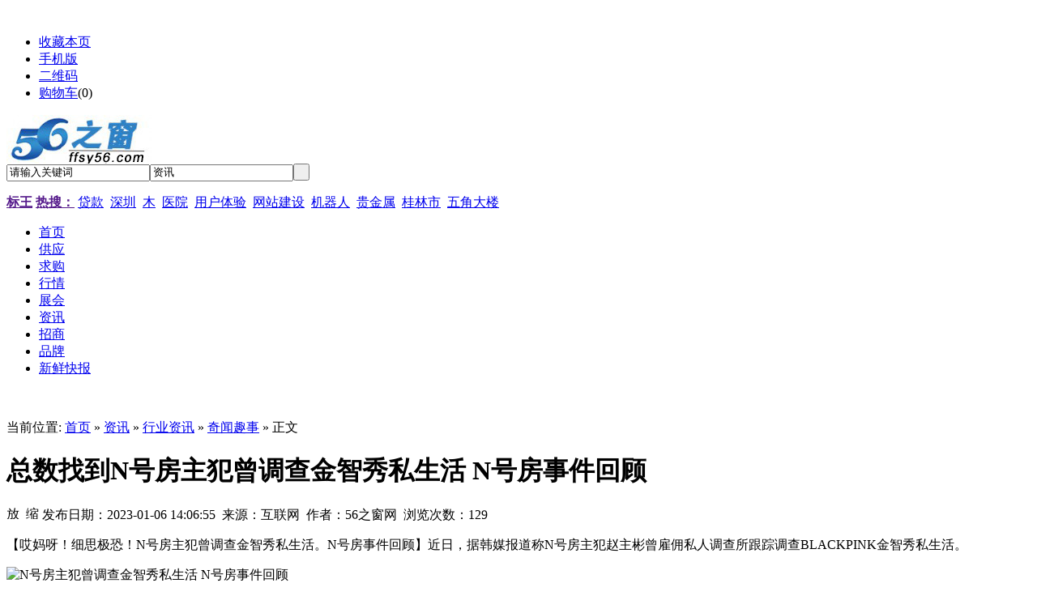

--- FILE ---
content_type: text/html;charset=UTF-8
request_url: http://hot1.ffsy56.com/newsdetail1726173.html
body_size: 7170
content:
﻿<!DOCTYPE html PUBLIC "-//W3C//DTD XHTML 1.0 Transitional//EN" "http://www.w3.org/TR/xhtml1/DTD/xhtml1-transitional.dtd">
<html xmlns="http://www.w3.org/1999/xhtml">
<head>
<meta name="bytedance-verification-code" content="lAhj9DV92s7Bbbu0HCsH" />
<meta http-equiv="Content-Type" content="text/html;charset=UTF-8"/>
<meta name="baidu-site-verification" content="codeva-vaH8vdnkM5" />
<title>总数找到N号房主犯曾调查金智秀私生活 N号房事件回顾《56之窗网》</title>
<meta name="keywords" content="总数找到N号房主犯曾调查金智秀私生活 N号房事件回顾"/>
<meta name="description" content="总数找到N号房主犯曾调查金智秀私生活 N号房事件回顾，【哎妈呀！细思极恐！N号房主犯曾调查金智秀私生活。N号房事件回顾】近日，据韩媒报道称N号房主犯赵主彬曾雇佣私人调查所跟踪调"/>
<meta http-equiv="mobile-agent" content="format=html5;url=http://8g.ffsy56.com/21-0-1726173-1.html">
<meta name="generator" content="56之窗网 - www.ffsy56.com"/>
<link rel="shortcut icon" type="image/x-icon" href="http://www.shop.ffsy56.com/favicon.ico"/>
<link rel="bookmark" type="image/x-icon" href="http://www.shop.ffsy56.com/favicon.ico"/>
<link rel="archives" title="56之窗网" href="http://www.shop.ffsy56.com/archiver/"/>
<link rel="stylesheet" type="text/css" href="http://www.shop.ffsy56.com/skin/default/style.css"/>
<link rel="stylesheet" type="text/css" href="http://www.shop.ffsy56.com/skin/default/article.css"/><!--[if lte IE 6]>
<link rel="stylesheet" type="text/css" href="http://www.shop.ffsy56.com/skin/default/ie6.css"/>
<![endif]-->
<script type="text/javascript">window.onerror=function(){return true;}</script><script type="text/javascript" src="http://www.shop.ffsy56.com/lang/zh-cn/lang.js"></script>
<script type="text/javascript" src="http://www.shop.ffsy56.com/file/script/config.js"></script>
<script type="text/javascript" src="http://www.shop.ffsy56.com/file/script/jquery.js"></script>
<script type="text/javascript" src="http://www.shop.ffsy56.com/file/script/common.js"></script>
<script type="text/javascript" src="http://www.shop.ffsy56.com/file/script/page.js"></script>
<script type="text/javascript" src="http://www.shop.ffsy56.com/file/script/jquery.lazyload.js"></script><script type="text/javascript">
GoMobile('http://8g.ffsy56.com/21-0-1726173-1.html');
var searchid = 21;
</script>
<script type="application/ld+json"> {
       "@context": "https://zhanzhang.baidu.com/contexts/cambrian.jsonld",
       "@id": "http://hot1.ffsy56.com/newsdetail1726173.html",
       "title":"总数找到N号房主犯曾调查金智秀私生活 N号房事件回顾《56之窗网》",
       "images": ["http://ffsy56.com/file/upload/202301/06/140954591.jpg"],
 
       "description": "【哎妈呀！细思极恐！N号房主犯曾调查金智秀私生活。N号房事件回顾】近日，据韩媒报道称N号房主犯赵主彬曾雇佣私人调查所跟踪调",
       "pubDate": "2023-01-06T14:09:54",
       "isOriginal": "0"
}</script>
<script>
(function(){
var el = document.createElement("script");
el.src = "https://lf1-cdn-tos.bytegoofy.com/goofy/ttzz/push.js?60a60b838245857fc57e10a20125afd04da8b971fa96d8dca13cb8abd80ea3d330632485602430134f60bc55ca391050b680e2741bf7233a8f1da9902314a3fa";
el.id = "ttzz";
var s = document.getElementsByTagName("script")[0];
s.parentNode.insertBefore(el, s);
})(window)
</script>
</head>
<body>
<script>
(function(){
    var bp = document.createElement('script');
    var curProtocol = window.location.protocol.split(':')[0];
    if (curProtocol === 'https') {
        bp.src = 'https://zz.bdstatic.com/linksubmit/push.js';
    }
    else {
        bp.src = 'http://push.zhanzhang.baidu.com/push.js';
    }
    var s = document.getElementsByTagName("script")[0];
    s.parentNode.insertBefore(bp, s);
})();
</script>
<div class="head" id="head">
<div class="head_m">
<div class="f_r" id="destoon_member"></div>
<div class="head_l">
<ul>
<li class="h_fav"><script type="text/javascript">addFav('收藏本页');</script></li>
<li class="h_mobile"><a href="http://8g.ffsy56.com/mobile.php">手机版</a> </li><li class="h_qrcode"><a href="javascript:Dqrcode();">二维码</a> </li><li class="h_cart"><a href="http://www.shop.ffsy56.com/mall/cart.php" rel="nofollow">购物车</a>(<span class="head_t" id="destoon_cart">0</span>)</li></ul>
</div>
</div>
</div>
<div id="destoon_qrcode" style="display:none;"></div><div class="m head_s" id="destoon_space"></div>
<div class="m"><div id="search_tips" style="display:none;"></div></div>
<div class="m">
<div id="search_module" style="display:none;" onmouseout="Dh('search_module');" onmouseover="Ds('search_module');">
<a href="javascript:void(0);" onclick="setModule('5','供应')">供应</a><a href="javascript:void(0);" onclick="setModule('6','求购')">求购</a><a href="javascript:void(0);" onclick="setModule('7','行情')">行情</a><a href="javascript:void(0);" onclick="setModule('8','展会')">展会</a><a href="javascript:void(0);" onclick="setModule('21','资讯')">资讯</a><a href="javascript:void(0);" onclick="setModule('22','招商')">招商</a><a href="javascript:void(0);" onclick="setModule('13','品牌')">品牌</a><a href="javascript:void(0);" onclick="setModule('25','新鲜快报')">新鲜快报</a></div>
</div>
<div class="m">
<div class="logo f_l"><a href="http://www.shop.ffsy56.com/"><img src="http://www.shop.ffsy56.com/file/upload/202410/05/210417281.jpg" alt="56之窗网"/></a></div>
<form id="destoon_search" action="http://hot1.ffsy56.com/search.php" onsubmit="return Dsearch(1);">
<input type="hidden" name="moduleid" value="21" id="destoon_moduleid"/>
<input type="hidden" name="spread" value="0" id="destoon_spread"/>
<div class="head_search" onmouseover="this.className='head_search_on';" onmouseout="this.className='head_search';">
<div>
<input name="kw" id="destoon_kw" type="text" class="search_i" value="请输入关键词" onfocus="if(this.value=='请输入关键词') this.value='';" onkeyup="STip(this.value);" autocomplete="off" x-webkit-speech speech/><input type="text" id="destoon_select" class="search_m" value="资讯" readonly onfocus="this.blur();" onclick="$('#search_module').fadeIn('fast');"/><input type="submit" value=" " class="search_s"/>
</div>
</div>
</form>
<div class="head_search_kw f_l"><a href="" onclick="Dsearch_top();return false;"><strong>标王</strong></a> 
<a href="" onclick="Dsearch_adv();return false;"><strong>热搜：</strong></a>
<span id="destoon_word"><a href="http://hot1.ffsy56.com/search.php?kw=%E8%B4%B7%E6%AC%BE" class="b" rel="nofollow">贷款</a>&nbsp; <a href="http://hot1.ffsy56.com/search.php?kw=%E6%B7%B1%E5%9C%B3" class="b" rel="nofollow">深圳</a>&nbsp; <a href="http://hot1.ffsy56.com/search.php?kw=%E6%9C%A8" class="b" rel="nofollow">木</a>&nbsp; <a href="http://hot1.ffsy56.com/search.php?kw=%E5%8C%BB%E9%99%A2" class="b" rel="nofollow">医院</a>&nbsp; <a href="http://hot1.ffsy56.com/search.php?kw=%E7%94%A8%E6%88%B7%E4%BD%93%E9%AA%8C" class="b" rel="nofollow">用户体验</a>&nbsp; <a href="http://hot1.ffsy56.com/search.php?kw=%E7%BD%91%E7%AB%99%E5%BB%BA%E8%AE%BE" class="b" rel="nofollow">网站建设</a>&nbsp; <a href="http://hot1.ffsy56.com/search.php?kw=%E6%9C%BA%E5%99%A8%E4%BA%BA" class="b" rel="nofollow">机器人</a>&nbsp; <a href="http://hot1.ffsy56.com/search.php?kw=%E8%B4%B5%E9%87%91%E5%B1%9E" class="b" rel="nofollow">贵金属</a>&nbsp; <a href="http://hot1.ffsy56.com/search.php?kw=%E6%A1%82%E6%9E%97%E5%B8%82" class="b" rel="nofollow">桂林市</a>&nbsp; <a href="http://hot1.ffsy56.com/search.php?kw=%E4%BA%94%E8%A7%92%E5%A4%A7%E6%A5%BC" class="b" rel="nofollow">五角大楼</a>&nbsp; </span></div>
</div>
<div class="m">
<div class="menu">
<ul><li><a href="http://www.shop.ffsy56.com/"><span>首页</span></a></li><li><a href="http://www.shop.ffsy56.com/sell/"><span>供应</span></a></li><li><a href="http://www.shop.ffsy56.com/buy/"><span>求购</span></a></li><li><a href="http://hangqing.ffsy56.com/"><span>行情</span></a></li><li><a href="http://www.shop.ffsy56.com/exhibit/"><span>展会</span></a></li><li class="menuon"><a href="http://hot1.ffsy56.com/"><span>资讯</span></a></li><li><a href="http://zhaoshang.ffsy56.com/"><span>招商</span></a></li><li><a href="http://www.shop.ffsy56.com/brand/"><span>品牌</span></a></li><li><a href="http://toutiao.wlchinahf.com/"><span>新鲜快报</span></a></li></ul>
</div>
</div>
<div class="m b10"> </div><script type="text/javascript">var module_id= 21,item_id=1726173,content_id='content',img_max_width=550;</script>
<div class="m">
<div class="b10"> </div>
<div class="m_l f_l">
<div class="left_box">
<div class="pos">当前位置: <a href="http://www.shop.ffsy56.com/">首页</a> » <a href="http://hot1.ffsy56.com/">资讯</a> » <a href="http://hot1.ffsy56.com/list/3930/">行业资讯</a> » <a href="http://hot1.ffsy56.com/list/3944/">奇闻趣事</a> » 正文</div>
<h1 class="title" id="title">总数找到N号房主犯曾调查金智秀私生活 N号房事件回顾</h1>
<div class="info"><span class="f_r"><img src="http://www.shop.ffsy56.com/skin/default/image/zoomin.gif" width="16" height="16" alt="放大字体" class="c_p" onclick="fontZoom('+', 'article');"/>  <img src="http://www.shop.ffsy56.com/skin/default/image/zoomout.gif" width="16" height="16"  alt="缩小字体" class="c_p" onclick="fontZoom('-', 'article');"/></span>
发布日期：2023-01-06 14:06:55  来源：互联网  作者：56之窗网  浏览次数：<span id="hits">129</span>  
</div>

<div id="content">
<div class="content" id="article"><p>【哎妈呀！细思极恐！N号房主犯曾调查金智秀私生活。N号房事件回顾】近日，据韩媒报道称N号房主犯赵主彬曾雇佣私人调查所跟踪调查BLACKPINK金智秀私生活。</p>
<p class="pcenter"><img src="http://www.shop.ffsy56.com/skin/default/image/lazy.gif" class="lazy" original="http://ffsy56.com/file/upload/202301/06/140954181.jpg" alt="N号房主犯曾调查金智秀私生活 N号房事件回顾" /></p>
<p class="pcenter"><img src="http://www.shop.ffsy56.com/skin/default/image/lazy.gif" class="lazy" original="http://ffsy56.com/file/upload/202301/06/140954831.jpg" alt="N号房主犯曾调查金智秀私生活 N号房事件回顾" /></p>
<p class="pcenter"><img src="http://www.shop.ffsy56.com/skin/default/image/lazy.gif" class="lazy" original="http://ffsy56.com/file/upload/202301/06/140954961.jpg" alt="N号房主犯曾调查金智秀私生活 N号房事件回顾" /></p>
<p>&ldquo;N号房&rdquo;主犯赵主彬曾经登陆行政系统调查女团个人信息，雇佣四人调查机构跟踪BLACKPINK成员金智秀。赵主彬在聊天记录中与他人透露，找人跟踪调查过金智秀，称其没有男朋友，并且回到家后什么都不做，连房间灯都不开。</p></div>
</div>
<div class="b10 c_b"> </div>

<div class="keytags">
<strong>关键词：</strong>
<a href="http://hot1.ffsy56.com/search.php?kw=N%E5%8F%B7%E6%88%BF%E4%B8%BB%E7%8A%AF%E6%9B%BE%E8%B0%83%E6%9F%A5%E9%87%91%E6%99%BA%E7%A7%80%E7%A7%81%E7%94%9F%E6%B4%BB" target="_blank" rel="nofollow">N号房主犯曾调查金智秀私生活</a>
</div>
<br/>
　　<strong bdsfid="167">以上就是【总数找到N号房主犯曾调查金智秀私生活 N号房事件回顾】全部内容，更多资讯请关注56之窗网。</strong>
<div class="b10"> </div>
<div style="width:600px; margin:0 auto;"><script type="text/javascript" src="http://www.ffsy56.com/file/script/bdfx.js"></script></div><br/>
<center>本文地址:<a href="http://hot1.ffsy56.com/newsdetail1726173.html" target="_blank">http://hot1.ffsy56.com/newsdetail1726173.html</a>  </center><br/>
<br/>

<div style=" width:646px; padding:10px; border:solid #e1e1e1 1px; background:#f1f1f1; font-size:12px;">版权与免责声明：以上所展示的信息由网友自行发布，内容的真实性、准确性和合法性由发布者负责。56之窗网对此不承担任何直接责任及连带责任，56之窗网仅提供信息存储空间服务。任何单位或个人如对以上内容有权利主张（包括但不限于侵犯著作权、商业信誉等），请与我们联系并出示相关证据，我们将按国家相关法规即时移除。</div>

</div>
</div>
<div class="m_n f_l"> </div>
<div class="m_r f_l">
<div class="box_head"><div><strong>推荐图文</strong></div></div>
<div class="box_body thumb"><table width="100%">
<tr align="center"><td width="50%" valign="top"><a href="http://hot1.ffsy56.com/newsdetail1964446.html"><img src="http://www.shop.ffsy56.com/file/upload/202601/05/150405591.jpg" width="120" height="90" alt="东北家里忘关水龙头变“冰山”  这是什么场面？"/></a>
<ul><li><a href="http://hot1.ffsy56.com/newsdetail1964446.html" title="东北家里忘关水龙头变“冰山”  这是什么场面？">东北家里忘关水龙头变</a></li></ul></td>
<td width="50%" valign="top"><a href="http://hot1.ffsy56.com/newsdetail1963752.html"><img src="http://www.shop.ffsy56.com/file/upload/202601/04/223524371.jpg" width="120" height="90" alt="7000年前木乃伊查出全新DNA，这背后隐藏着怎样的自然奇迹？"/></a>
<ul><li><a href="http://hot1.ffsy56.com/newsdetail1963752.html" title="7000年前木乃伊查出全新DNA，这背后隐藏着怎样的自然奇迹？">7000年前木乃伊查出全</a></li></ul></td>
</tr><tr align="center"><td width="50%" valign="top"><a href="http://hot1.ffsy56.com/newsdetail1945923.html"><img src="http://www.shop.ffsy56.com/file/upload/202512/19/013631531.jpg" width="120" height="90" alt="2262年两个春节只放1次假 背后真相让人惊愕！"/></a>
<ul><li><a href="http://hot1.ffsy56.com/newsdetail1945923.html" title="2262年两个春节只放1次假 背后真相让人惊愕！">2262年两个春节只放1</a></li></ul></td>
<td width="50%" valign="top"><a href="http://hot1.ffsy56.com/newsdetail1938955.html"><img src="http://www.shop.ffsy56.com/file/upload/202512/12/105203751.jpg" width="120" height="90" alt="当年背过的《小石潭记》有了画面感，网友：高手在民间！"/></a>
<ul><li><a href="http://hot1.ffsy56.com/newsdetail1938955.html" title="当年背过的《小石潭记》有了画面感，网友：高手在民间！">当年背过的《小石潭记</a></li></ul></td>
</tr><tr align="center"><td width="50%" valign="top"><a href="http://hot1.ffsy56.com/newsdetail1923716.html"><img src="http://www.shop.ffsy56.com/file/upload/202511/27/174615461.jpg" width="120" height="90" alt="费翔配音《疯狂动物城2》被吐槽听不清，部分家长因孩子听不清台词要求退票"/></a>
<ul><li><a href="http://hot1.ffsy56.com/newsdetail1923716.html" title="费翔配音《疯狂动物城2》被吐槽听不清，部分家长因孩子听不清台词要求退票">费翔配音《疯狂动物城</a></li></ul></td>
<td width="50%" valign="top"><a href="http://hot1.ffsy56.com/newsdetail1910693.html"><img src="http://www.shop.ffsy56.com/file/upload/202511/15/161205161.jpg" width="120" height="90" alt="金鸡奖今日揭晓 谁是下一位影帝 “95后”演员刘昊然凭《解密》“容金珍”一角，首次跻身影帝候选！"/></a>
<ul><li><a href="http://hot1.ffsy56.com/newsdetail1910693.html" title="金鸡奖今日揭晓 谁是下一位影帝 “95后”演员刘昊然凭《解密》“容金珍”一角，首次跻身影帝候选！">金鸡奖今日揭晓 谁是</a></li></ul></td>
</tr><tr align="center"><td width="50%" valign="top"><a href="http://hot1.ffsy56.com/newsdetail1909587.html"><img src="http://www.shop.ffsy56.com/file/upload/202511/14/160752191.jpg" width="120" height="90" alt="点赞！女子即将结婚 父母取出封存的女儿红 已证实了这种储存方式并未影响酒的品质！"/></a>
<ul><li><a href="http://hot1.ffsy56.com/newsdetail1909587.html" title="点赞！女子即将结婚 父母取出封存的女儿红 已证实了这种储存方式并未影响酒的品质！">点赞！女子即将结婚 </a></li></ul></td>
<td width="50%" valign="top"><a href="http://hot1.ffsy56.com/newsdetail1907706.html"><img src="http://www.shop.ffsy56.com/file/upload/202511/12/214300611.jpg" width="120" height="90" alt="李克勤回应岳父和妻弟断绝关系 为什么会这样回应？"/></a>
<ul><li><a href="http://hot1.ffsy56.com/newsdetail1907706.html" title="李克勤回应岳父和妻弟断绝关系 为什么会这样回应？">李克勤回应岳父和妻弟</a></li></ul></td>
</tr></table>
</div>
<div class="b10"> </div>
<div class="box_head"><div><strong>最新新闻</strong></div></div>
<div class="box_body li_dot"><table width="100%">
<tr><td><div><a href="http://hot1.ffsy56.com/newsdetail1978143.html" title="透视教程！wpk辅助ai，福建天天开心辅助，必赢教程（有挂必赢教程）">&raquo;透视教程！wpk辅助ai，福建天天开心辅助，必赢教程（有挂必赢教程）</a></div></td>
</tr><tr><td><div><a href="http://hot1.ffsy56.com/newsdetail1978142.html" title="第2阶段了解！友友联盟辅助器，wepoker底牌透视脚本下载，详细教程（有挂总结）">&raquo;第2阶段了解！友友联盟辅助器，wepoker底牌透视脚本下载，详细教程（有挂总结）</a></div></td>
</tr><tr><td><div><a href="http://hot1.ffsy56.com/newsdetail1978141.html" title="透视辅助！智星菠萝辅助器，顺欣茶楼辅助软件，AA德州教程（有挂AA德州教程）">&raquo;透视辅助！智星菠萝辅助器，顺欣茶楼辅助软件，AA德州教程（有挂AA德州教程）</a></div></td>
</tr><tr><td><div><a href="http://hot1.ffsy56.com/newsdetail1978140.html" title="9刹那了解！雀神挂件价格辅助开挂，hhpoker是真的假的，攻略教程（有挂方式）">&raquo;9刹那了解！雀神挂件价格辅助开挂，hhpoker是真的假的，攻略教程（有挂方式）</a></div></td>
</tr><tr><td><div><a href="http://hot1.ffsy56.com/newsdetail1978139.html" title="9瞬间了解！凑一桌游戏辅助器，wepoker软件靠谱么，2025版教程（真的有挂）">&raquo;9瞬间了解！凑一桌游戏辅助器，wepoker软件靠谱么，2025版教程（真的有挂）</a></div></td>
</tr><tr><td><div><a href="http://hot1.ffsy56.com/newsdetail1978138.html" title="透视模拟器！wpk辅助购买，功夫川麻插件，2025版教程（有挂2025版教程）">&raquo;透视模拟器！wpk辅助购买，功夫川麻插件，2025版教程（有挂2025版教程）</a></div></td>
</tr><tr><td><div><a href="http://hot1.ffsy56.com/newsdetail1978137.html" title="第五次了解！天天爱柳州辅助，wepoker私人局俱乐部辅助，曝光教程（有挂教程）">&raquo;第五次了解！天天爱柳州辅助，wepoker私人局俱乐部辅助，曝光教程（有挂教程）</a></div></td>
</tr><tr><td><div><a href="http://hot1.ffsy56.com/newsdetail1978136.html" title="透视攻略！wepoker底牌透视脚本app，掌中乐辅助器，透明挂教程（有挂透明挂教程）">&raquo;透视攻略！wepoker底牌透视脚本app，掌中乐辅助器，透明挂教程（有挂透明挂教程）</a></div></td>
</tr></table></div>
<div class="b10"> </div>
<div class="box_head"><div><strong>点击排行</strong></div></div>
<div class="box_body">
<div class="rank_list"><ul>
<li><a href="http://hot1.ffsy56.com/newsdetail1976403.html" title="可生吃“水果菜薹”2盒卖688引热议 高价背后有何玄机【今日】">可生吃“水果菜薹”2盒卖688引热议 高价背后有何玄机【今日】</a></li>
<li><a href="http://hot1.ffsy56.com/newsdetail1973014.html" title="贪官曾与乘客对骂 威胁：有你好瞧的 官员机场风波主角落马【今日】">贪官曾与乘客对骂 威胁：有你好瞧的 官员机场风波主角落马【今日】</a></li>
<li><a href="http://hot1.ffsy56.com/newsdetail1958270.html" title="网友拍母亲晒袜子：一甩全挂墙上 母爱引发网络热议【今日】">网友拍母亲晒袜子：一甩全挂墙上 母爱引发网络热议【今日】</a></li>
<li><a href="http://hot1.ffsy56.com/newsdetail1968650.html" title="外交部：对丹羽先生逝世表示沉痛哀悼 深切缅怀老朋友【今日】">外交部：对丹羽先生逝世表示沉痛哀悼 深切缅怀老朋友【今日】</a></li>
<li><a href="http://hot1.ffsy56.com/newsdetail1951546.html" title="司美格鲁肽减重药迎来口服时代 用药更便捷【今日】">司美格鲁肽减重药迎来口服时代 用药更便捷【今日】</a></li>
<li><a href="http://hot1.ffsy56.com/newsdetail1960395.html" title="一盘辣椒炒肉何以戳中泪点 亲情的力量【今日】">一盘辣椒炒肉何以戳中泪点 亲情的力量【今日】</a></li>
<li><a href="http://hot1.ffsy56.com/newsdetail1965796.html" title="属马姓马名字带马 全国这些景区免费 专属福利等你来【今日】">属马姓马名字带马 全国这些景区免费 专属福利等你来【今日】</a></li>
<li><a href="http://hot1.ffsy56.com/newsdetail1967913.html" title="透视了解！wpk透视辅助，熊猫免费脚本辅助工具，2025新版教程（有挂2025新版教程）">透视了解！wpk透视辅助，熊猫免费脚本辅助工具，2025新版教程（有挂2025新版教程）</a></li>
<li><a href="http://hot1.ffsy56.com/newsdetail1962617.html" title="2026首场超级月亮邂逅流星雨 夜空奇观共赏【今日】">2026首场超级月亮邂逅流星雨 夜空奇观共赏【今日】</a></li>
<li><a href="http://hot1.ffsy56.com/newsdetail1951213.html" title="技术分享!！哈灵小程序脚本（透视）新海贝辅助器试用（详细开挂外开挂教程）">技术分享!！哈灵小程序脚本（透视）新海贝辅助器试用（详细开挂外开挂教程）</a></li>
</ul>
</div>
</div>
</div>
</div>
<script type="text/javascript" src="http://www.shop.ffsy56.com/file/script/content.js"></script>﻿<div class="mm">
<div class="footnews">
<div id="copyright">Copyright(c)56之窗网  版权所有&nbsp;&nbsp;<a style="color:#ffffff" href="http://hot1.ffsy56.com/sitemaps.xml" rel="nofollow" bdsfid="261">SiteMap</a>&nbsp;&nbsp;<a style="color:#ffffff" href="http://hot1.ffsy56.com/sitemaps.php" rel="nofollow" bdsfid="262">新信息</a></div>
<div class="px11">新闻投稿、广告联系客服QQ：</div>
<div id="copyright"><a href="http://beian.miit.gov.cn" target="_blank" rel="nofollow">粤ICP备12009902号</a><script type="text/javascript">document.write(unescape("%3Cspan id='cnzz_stat_icon_1278854722'%3E%3C/span%3E%3Cscript src='https://s9.cnzz.com/z_stat.php%3Fid%3D1278854722%26show%3Dpic' type='text/javascript'%3E%3C/script%3E"));</script></div>

</div>
</div>
<div class="back2top"><a href="javascript:void(0);" title="返回顶部"> </a></div>
<script type="text/javascript">
$(function(){$("img").lazyload();});</script>
</body>
</html>

--- FILE ---
content_type: application/javascript
request_url: http://www.shop.ffsy56.com/file/script/config.js
body_size: 229
content:
var DTPath = "http://www.shop.ffsy56.com/";var SKPath = "http://www.shop.ffsy56.com/skin/default/";var MEPath = "http://wy.ffsy56.com/";var DTEditor = "fckeditor";var CKDomain = ".ffsy56.com";var CKPath = "/";var CKPrex = "Dps_";